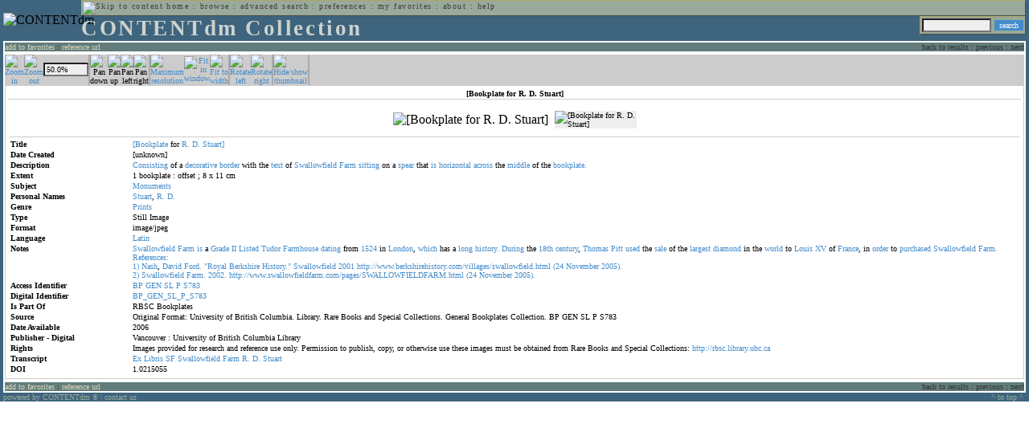

--- FILE ---
content_type: text/html; charset=UTF-8
request_url: http://cdmbackend.library.ubc.ca/cdm4/item_viewer.php?CISOROOT=/bookplate&CISOPTR=231&DMSCALE=50&DMWIDTH=600&DMHEIGHT=600&DMX=0&DMY=0&DMMODE=viewer&DMTEXT=&REC=6&DMTHUMB=1&DMROTATE=90
body_size: 39820
content:
<!--   
CONTENTdm Version 5.2
(c) OCLC 2009. All Rights Reserved.
//-->



<!DOCTYPE html PUBLIC "-//W3C//DTD XHTML 1.0 Transitional//EN"
        "http://www.w3.org/TR/xhtml1/DTD/xhtml1-transitional.dtd">
        
<html xmlns="http://www.w3.org/1999/xhtml" xml:lang="en" lang="en">
<head>

<meta http-equiv="content-type" content="text/html; charset=utf-8" />
	
<title>CONTENTdm Collection : Item Viewer</title>

<style type="text/css">
<!--

.maintext
	{
	font-family:verdana;
	font-size:65%;
	color:#000000;
	}

.maintextwhite
	{
	font-family:verdana;
	font-size:65%;
	color:#ffffff;
	}

.smalltext
	{
	color:#000000;
	font-family:verdana;
	font-size:65%;
	}
	
.headertext
	{
	font-family:geneva,verdana;
	font-size:170%;
	color:#cdd3cd;
	font-weight:bold;
	letter-spacing:1.9pt;
	}
	
.helpheading
	{
	font-family:verdana;
	font-size:140%;	
	color:#000000;
	font-weight:bold;	
	}

.helpsubheading
	{
	font-family:verdana;
	font-size:120%;	
	color:#000000;
	font-weight:bold;
	}
	
.red
	{
	font-family:verdana;
	font-size:100%;
	color:#990000;
	}

hr
	{
	color:#627d7c;
	}	
	
.copyright
	{
	font-family:verdana;
	font-size:65%;
	color:#99a99a;
	}
	
a.copyright
	{
	font-family:verdana;
	font-size:100%;
	color:#99a99a;
	text-decoration:none;
	}
	
a.copyright:hover
	{
	font-family:verdana;
	font-size:100%;
	color:#990000;
	text-decoration:none;
	}	

.offstatus
	{
	color:#333333;
	cursor:text;
	}
	
a.offstatus
	{
	color:#333333;
	cursor:text;
	}	
	
a.offstatus:hover
	{
	color:#333333;
	cursor:text;
	}
	
a
	{
	font-family:verdana;
	font-size:100%;
	color:#448ccb;
	text-decoration:none;
	}
	
a:hover
	{
	font-family:verdana;
	font-size:100%;
	color:#990000;
	text-decoration:none;
	}

.genmenu
	{
	font-family:geneva,verdana;
	font-size:65%;
	color:#404040;
	font-weight:normal;
	letter-spacing:1.1pt;
	text-decoration:none;
	}
	
a.genmenu
	{
	font-family:geneva,verdana;
	font-size:100%;
	color:#404040;
	font-weight:normal;
	letter-spacing:1.1pt;
	text-decoration:none;
	}
	
a.genmenu:hover
	{
	font-family:geneva,verdana;
	font-size:100%;
	color:#990000;
	font-weight:normal;
	letter-spacing:1.1pt;
	text-decoration:none;
	}

.submenu
	{
	font-family:verdana;
	font-size:65%;
	color:#202020;
	font-weight:normal;
	text-decoration:none;
	}
	
a.submenu
	{
	font-family:verdana;
	font-size:100%;
	color:#d9d7b9;
	font-weight:normal;
	text-decoration:none;
	}
	
a.submenu:hover
	{
	font-family:verdana;
	font-size:100%;
	color:#990000;
	font-weight:normal;
	text-decoration:none;
	}

.leftmenu
	{
	font-family:verdana;
	font-size:70%;
	color:#202020;
	font-weight:normal;
	text-decoration:none;
	}
	
a.leftmenu
	{
	font-family:verdana;
	font-size:100%;
	color:#202020;
	font-weight:normal;
	text-decoration:none;
	}
	
a.leftmenu:hover
	{
	font-family:verdana;
	font-size:100%;
	color:#990000;
	font-weight:normal;
	text-decoration:none;
	}

a.nonlink
	{
	font-family:verdana;
	font-size:100%;
	color:#000000;
	text-decoration:none;
	}

a.nonlink:hover
	{
	font-family:verdana;
	font-size:100%;
	color:#000000;
	text-decoration:none;
	}	
.asterix
	{
	color:#ff0000;
	font-family:verdana;
	font-size:90%;
	font-weight:bold;
	}
	
.tdtext
	{
	text-align:left;
	vertical-align:top;
	}
	
.tdviewtext
	{
	text-align:left;
	vertical-align:top;
	}
	
.tdimage
	{
	border:1px dashed #ffffff;
	background-color:#ffffff;
	padding:5px;
	}

.tdfavimage
	{	
	border:1px none #ffffff;
	background-color:;
	padding:5px;
	}
	
input
	{
	font-family:verdana;
	font-size:65%;
	color:#000000;
	background-color:#eeeeee;
	}
		
input.buttons
	{	
	font-family:verdana;
	font-size:65%;
	font-weight:normal;
	background-color:#aaaaaa;
	color:#ffffff;
	border-top-style:none;
	border-right-style:none;
	border-left-style:none;
	border-bottom-style:none;
	cursor:hand;
	}
	
input.searchbutton
	{	
	font-family:verdana;
	font-size:65%;
	font-weight:normal;
	background-color:#448ccb;
	color:#ffffff;
	border-top-style:none;
	border-right-style:none;
	border-left-style:none;
	border-bottom-style:none;
	cursor:hand;
	}

input.norm
	{	
	font-family:verdana;
	font-size:65%;
	font-weight:normal;
	color:#ffffff;
	border-top-style:none;
	border-right-style:none;
	border-left-style:none;
	border-bottom-style:none;
	cursor:hand;
	}

input.checkbox
	{	
	font-family:verdana;
	font-size:65%;
	font-weight:normal;
	color:#000000;
	border-top-style:none;
	border-right-style:none;
	border-left-style:none;
	border-bottom-style:none;
	cursor:hand;
	}
	
select
	{
	font-family:verdana;
	font-size:65%;
	color:#000000;
	background-color:#eeeeee;
	}
	
a.item
	{
	color:#000000;
	font-family:verdana;
	font-size:90%;
	font-weight:normal;
	text-decoration:none;
	}

a.item:hover
	{
	color:#990000;
	font-family:verdana;
	font-size:90%;
	font-weight:normal;
	text-decoration:none;
	}
	
.iframescroll
	{
	scrollbar-face-color:#627d7c;
	scrollbar-highlight-color:#ada86b;
	scrollbar-shadow-color:#ada86b;
	scrollbar-arrow-color:#ffffff;
	scrollbar-arrow-size:20px;
	scrollbar-track-color:#ffffff;
	scrollbar-darkshadow-color:#AAAAAA;
	scrollbar-3Dlight-color:#EEEEEE;
	}

.highlightbox 
{
	border: none;
	display:inline;
}

.transbox 
{
	border: 2px solid #ffff00;
	background-color:#ffff00;
	display:inline;
	filter:alpha(opacity=20);
	opacity:0.2;
	-moz-opacity:0.2;
}

input.searchboxes
	{
	font-family:verdana;
	font-size:65%;
	color:#000000;
	background-color:#eeeeee;
	width:200px;
	}

a.langlink
	{
	font-family:arial;
	font-size:65%;
	color:#dddddd;
	font-weight:bold;
	letter-spacing:1.1pt;
	text-decoration:none;
	}
	
a.langlink:hover
	{
	font-family:arial;
	font-size:65%;
	color:#ffffff;
	font-weight:bold;
	letter-spacing:1.1pt;
	text-decoration:none;
	}

.res_submenu
	{
	font-family:verdana;
	font-size:65%;
	color:#000000;
	text-decoration:none;
	}
	
a.res_submenu
	{
	color:#448ccb;
	font-size:100%;
	text-decoration:none;
	}
	
a.res_submenu:hover
	{
	color:#990000;
	font-size:100%;
	text-decoration:none;
	}
	
a.addfavoffstatus
	{
	color:#cccccc;
	cursor:text;
	}	
	
a.addfavoffstatus:hover
	{
	color:#cccccc;
	cursor:text;
	}	
//-->
</style>


<script language="JavaScript" type="text/javascript">
<!--
// php definitions assigned to javascript variables for global.js
var thisdomain = "cdmbackend.library.ubc.ca";
var error_cookies = "Cookies must be enabled for this functionality.";
var page_bgColor = "#ffffff";
var status_off = "#333333";
var status_on = "#ff0000";
var already_fav = "One or more of the items you selected has been added previously to My Favorites.";
var too_many_fav = "The items selected cannot be added. The maximum number of items in My Favorites is limited to 100. Either delete existing items from My Favorites or add fewer items.";
var prefs_saved = "Your preferences have been updated.";
var added_fav = "Items have been added to My Favorites.";
var max_fav = 100;
var pad_height = 10;
var head_height = 89;
var bot_menu = 0;
var fav_menu_width = 212;
var doc_menu_width = 216;
var doc_menu_height = 62;
//-->
</script>	  



<script language="JavaScript" type="text/javascript" src="jscripts/global.js"></script>



</head>

<body marginwidth="0" topmargin="0" leftmargin="0" marginheight="0" bgcolor="#ffffff">

<a name="pagetopper"></a>

<table cellpadding="0" cellspacing="0" border="0" width="100%">
<tr>
	<td rowspan="20" bgcolor="#3e647e" width="2">&nbsp;</td>
	<td>


<table cellpadding="0" cellspacing="0" border="0" bgcolor="#3e647e" width="100%">
<tr>
	<td><img src="images/spacer.gif" width="1" height="2" border="0" alt="" /></td>
</tr>
<tr>
	<td>

	<table cellpadding="0" cellspacing="0" border="0" width="100%">	
	<tr>
		<td rowspan="2" nowrap="nowrap"><img src="images/logo64.gif" width="64" height="64" alt="CONTENTdm" TITLE="CONTENTdm" /><img src="images/spacer.gif" width="5" height="1" border="0" alt="" /></td>
		<td colspan="3" valign="top">



<table cellpadding="1" cellspacing="0" border="0" width="100%" bgcolor="#99a99a" title="global menu">


<form name="bell" method="get" action="/dmscripts/admin/login.exe">
	
<tr>
	<td align="left" style="border-bottom: 1px solid #4c4c45;border-left: 1px solid #ada86b;border-top: 1px solid #ada86b" nowrap="nowrap"><span class="genmenu"><a class="genmenu" href="#content" title="Skip to content"><img src="images/spacer.gif" width="1" height="1" border="0" alt="Skip to content" /></a>&nbsp;<a class="genmenu" href="/index.php" title="Home">home</a> : <a class="genmenu" href="browse.php" title="Browse">browse</a> : <a class="genmenu" href="search.php" title="Advanced Search">advanced search</a> : <a class="genmenu" href="preferences.php" title="Preferences">preferences</a> : <a class="genmenu" href="favorites.php" title="My Favorites">my favorites</a> : <a class="genmenu" href="about.php" title="About">about</a> : <a class="genmenu" href="help.php#view_items" title="Help">help</a>&nbsp;</span></td>
	<td valign="bottom" align="right" style="border-top: 1px solid #ada86b;border-bottom: 1px solid #4c4c45;border-right: 1px solid #4c4c45" nowrap="nowrap"><span class="genmenu">


	&nbsp;</span></td>

	
</tr>

</form>

</table>

		</td>
	</tr>
	<tr>
		<td valign="bottom" align="left" width="90%"><span class="headertext">CONTENTdm Collection</span></td>
		<td><img src="images/spacer.gif" width="1" height="48" border="0" alt="" /></td>
		<td valign="top" align="right">		

		<table cellpadding="0" cellspacing="0" border="0" bgcolor="#3e647e" align="right">
		<tr>
			<td align="right">
			
			<table cellpadding="2" cellspacing="0" border="0" bgcolor="#99a99a">		

			<form name="simplesearchform" method="get" action="results.php" onsubmit="javascript:if(document.simplesearchform.CISOBOX1.value==''){alert('Enter a valid search term.');return false;}else{dmTextCookie(document.simplesearchform.CISOBOX1);return true;}">

			<tr>
				<td nowrap="nowrap" style="border-left: 1px solid #ada86b;border-top: 1px solid #ada86b;border-bottom: 1px solid #4c4c45"><input type="hidden" name="CISOOP1" value="any" /><input type="text" value="" name="CISOBOX1" size="12" title="simple search field" /><input type="hidden" name="CISOFIELD1" value="CISOSEARCHALL" /><input type="hidden" name="CISOROOT" value="all" /></td><td style="border-top: 1px solid #ada86b;border-right: 1px solid #4c4c45;border-bottom: 1px solid #4c4c45"><input type="submit" value="search" title="Search" class="searchbutton" /></td>
			</tr>

			</form>		

			</table>
		
			</td>
		</tr>
		
		
		
		</table>
		
		</td>
	</tr>
	</table>
	
	</td>
</tr>
<tr>
	<td><img src="images/spacer.gif" width="1" height="2" border="0" alt="" /></td>
</tr>
</table>

<table cellpadding="0" cellspacing="0" border="0" width="100%" bgcolor="#627d7c">
<tr>
	<td align="left" style="border-top: 2px solid #ffffff;border-bottom: 2px solid #ffffff;border-left: 2px solid #ffffff"><img src="images/spacer.gif" width="5" height="18" alt="" /></td>
	<td align="left" style="border-top: 2px solid #ffffff;border-bottom: 2px solid #ffffff" nowrap="nowrap" width="50%"><span class="submenu">

<a class="submenu" href="javascript:addItemFav('/bookplate','231')" title="Add to My Favorites">add to favorites</a>


 : <a class="submenu" href="javascript:pop2('citation.php?CISOROOT=/bookplate&CISOPTR=231','400', '150')" title="Copy and paste the URL for use within citations.">reference url</a>


</span></td>
	<td align="right" style="border-top: 2px solid #ffffff;border-bottom: 2px solid #ffffff" nowrap="nowrap" width="50%"><span class="submenu">


<span class="offstatus">back to results</span> 


: 

<span class="offstatus">previous</span> : <span class="offstatus">next</span>
	</span></td>
	<td align="left" style="border-top: 2px solid #ffffff;border-bottom: 2px solid #ffffff;border-right: 2px solid #ffffff"><img src="images/spacer.gif" width="5" height="18" alt="" /></td>
</tr>
</table>

	</td>
	<td rowspan="20" bgcolor="#3e647e" width="2">&nbsp;</td>
</tr>

<tr>
	<td valign="top" align="left">
	
	<a name="content"></a>

	<table cellpadding="0" cellspacing="0" border="0" width="100%">
	<tr>
		<td align="left" valign="top">


<!-- +++++++ >>> start content here +++++++ //-->
<!-- +++++++ >>> start content here +++++++ //-->
<!-- +++++++ >>> start content here +++++++ //-->


<script language="JavaScript" type="text/javascript">
<!--
function find_xy(event){
pos_x = event.offsetX?(event.offsetX):event.pageX-document.getElementById("imagexy").offsetLeft;
pos_y = event.offsetY?(event.offsetY):event.pageY-document.getElementById("imagexy").offsetTop;
document.mainimage.x.value = pos_x;
document.mainimage.y.value = pos_y;
}
//-->
</script>

<table cellpadding="2" cellspacing="0" border="0" width="100%">
<tr>
	<td align="center" valign="top">

	<table border="0" cellpadding="0" cellspacing="0" align="center" width="100%">
	<tr bgcolor="#cccccc">
		<td width="1"><img src="images/spacer.gif" border="0" width="1" height="1" alt="" /></td>
		<td align="center" valign="middle"><span class="maintext">


		<a href="/cdm4/item_viewer.php?CISOROOT=/bookplate&CISOPTR=231&DMSCALE=100&DMWIDTH=600&DMHEIGHT=600&DMX=0&DMY=0&DMMODE=viewer&DMTEXT=&REC=6&DMTHUMB=1&DMROTATE=90"><img src="images/imagebarin.gif" border="0" width="16" height="22" alt="Zoom in" title="Zoom in" /></a>


		</span></td>
		<td align="center" valign="middle"><span class="maintext">


		<a href="/cdm4/item_viewer.php?CISOROOT=/bookplate&CISOPTR=231&DMSCALE=25&DMWIDTH=600&DMHEIGHT=600&DMX=0&DMY=0&DMMODE=viewer&DMTEXT=&REC=6&DMTHUMB=1&DMROTATE=90"><img src="images/imagebarout.gif" border="0" width="16" height="22" alt="Zoom out" title="Zoom out" /></a>


		</span></td>
		<td align="center" valign="middle" style="border-right: #aaaaaa 1px solid"><input type="text" name="pct" value="50.0%" size="7" style="width:50" readonly title="Percentage" /></td>
		<td align="center" valign="middle" style="border-left: #aaaaaa 1px solid"><span class="maintext">


		<img src="images/imagebardown2.gif" border="0" width="16" height="22" alt="Pan down" title="Pan down" />


		</span></td>
		<td align="center" valign="middle"><span class="maintext">


		<img src="images/imagebarup2.gif" border="0" width="16" height="22" alt="Pan up" title="Pan up" />


		</span></td>
		<td align="center" valign="middle"><span class="maintext">


		<img src="images/imagebarleft2.gif" border="0" width="16" height="22" alt="Pan left" title="Pan left" />


		</span></td>
		<td align="center" valign="middle" style="border-right: #aaaaaa 1px solid"><span class="maintext">


		<img src="images/imagebarright2.gif" border="0" width="16" height="22" alt="Pan right" title="Pan right" />


		</span></td>
		<td align="center" valign="middle" style="border-left: #aaaaaa 1px solid"><span class="maintext">
<a href="/cdm4/item_viewer.php?CISOROOT=/bookplate&CISOPTR=231&DMSCALE=100&DMWIDTH=600&DMHEIGHT=600&DMX=0&DMY=0&DMMODE=viewer&DMTEXT=&REC=6&DMTHUMB=1&DMROTATE=90"><img src="images/imagebarfull.gif" border="0" width="16" height="22" alt="Maximum resolution" title="Maximum resolution" /></a></span></td>
		<td align="center" valign="middle"><span class="maintext">
<a href="/cdm4/item_viewer.php?CISOROOT=/bookplate&CISOPTR=231&DMSCALE=100&DMWIDTH=600&DMHEIGHT=600&DMMODE=viewer&DMTEXT=&REC=6&DMTHUMB=1&DMROTATE=90"><img src="images/imagebarfit.gif" border="0" width="16" height="22" alt="Fit in window" title="Fit in window" /></a></span></td>
		<td align="center" valign="middle" style="border-right: #aaaaaa 1px solid"><span class="maintext">
<a href="/cdm4/item_viewer.php?CISOROOT=/bookplate&CISOPTR=231&DMSCALE=196.07843&DMWIDTH=600&DMHEIGHT=600&DMMODE=viewer&DMTEXT=&REC=6&DMTHUMB=1&DMROTATE=90"><img src="images/imagebarwidth.gif" border="0" width="16" height="22" alt="Fit to width" title="Fit to width" /></a></span></td>
		<td align="center" valign="middle" style="border-left: #aaaaaa 1px solid"><span class="maintext"><a href="/cdm4/item_viewer.php?CISOROOT=/bookplate&CISOPTR=231&DMSCALE=50&DMWIDTH=600&DMHEIGHT=600&DMX=0&DMY=0&DMMODE=viewer&DMTEXT=&REC=6&DMTHUMB=1&DMROTATE=180"><img src="images/imagebararrowleft.gif" border="0" width="16" height="22" alt="Rotate left" title="Rotate left" /></a></span></td>
		<td align="center" valign="middle"><span class="maintext">
<a href="/cdm4/item_viewer.php?CISOROOT=/bookplate&CISOPTR=231&DMSCALE=50&DMWIDTH=600&DMHEIGHT=600&DMX=0&DMY=0&DMMODE=viewer&DMTEXT=&REC=6&DMTHUMB=1&DMROTATE=0"><img src="images/imagebararrowright.gif" border="0" width="16" height="22" alt="Rotate right" title="Rotate right" /></a></span></td>
		<td align="center" valign="middle" style="border-left: #aaaaaa 2px solid"><span class="maintext">
<a href="/cdm4/item_viewer.php?CISOROOT=/bookplate&CISOPTR=231&DMSCALE=50&DMWIDTH=600&DMHEIGHT=600&DMX=0&DMY=0&DMMODE=viewer&DMTEXT=&REC=6&DMROTATE=90" onclick="dmSessCookie('DMITEMSTAT','&DMTHUMB=0')" ><img src="images/imagebarthumbguide.gif" border="0" width="16" height="22" alt="Hide/show thumbnail" title="Hide/show thumbnail" /></a></span></td>

<script language="JavaScript" type="text/javascript">
<!--
if(!(isMac && isExplorer)){
document.write("<td align=\"center\" valign=\"middle\"><span class=\"maintext\"><a href=\"javascript:clipperpop('clip.php?CISOROOT=/bookplate&CISOPTR=231&DMSCALE=50.00000&DMWIDTH=600&DMHEIGHT=600&DMX=0&DMY=0&DMTEXT=&REC=6&DMTHUMB=1&DMROTATE=90', '750', '600')\"><img src=\"images/imagebarclip.gif\" border=\"0\" width=\"16\" height=\"22\" alt=\"Clip\" title=\"Clip image in new window\" \/><\/a><\/span><\/td>");
}
//-->
</script>

		<td style="border-left: #aaaaaa 2px solid" width="100%"><span class="maintext"><img src="images/spacer.gif" border="0" width="1" height="1" alt="" /></span></td>
	</tr>

	<tr>
		<td width="1"><img src="images/spacer.gif" border="0" width="1" height="5" alt="" /></td>
		<td width="28"><img src="images/spacer.gif" border="0" width="28" height="1" alt="" /></td>
		<td width="28"><img src="images/spacer.gif" border="0" width="28" height="1" alt="" /></td>
		<td width="84"><img src="images/spacer.gif" border="0" width="84" height="1" alt="" /></td>
		<td width="28"><img src="images/spacer.gif" border="0" width="28" height="1" alt="" /></td>
		<td width="28"><img src="images/spacer.gif" border="0" width="28" height="1" alt="" /></td>
		<td width="28"><img src="images/spacer.gif" border="0" width="28" height="1" alt="" /></td>
		<td width="28"><img src="images/spacer.gif" border="0" width="28" height="1" alt="" /></td>
		<td width="28"><img src="images/spacer.gif" border="0" width="28" height="1" alt="" /></td>
		<td width="28"><img src="images/spacer.gif" border="0" width="28" height="1" alt="" /></td>
		<td width="28"><img src="images/spacer.gif" border="0" width="28" height="1" alt="" /></td>
		<td width="28"><img src="images/spacer.gif" border="0" width="28" height="1" alt="" /></td>
		<td width="28"><img src="images/spacer.gif" border="0" width="28" height="1" alt="" /></td>
		<td width="28"><img src="images/spacer.gif" border="0" width="28" height="1" alt="" /></td>
		<td width="28"><img src="images/spacer.gif" border="0" width="28" height="1" alt="" /></td>
		<td width="100%"><img src="images/spacer.gif" border="0" width="100%" height="1" alt="" /></td>
	</tr>
	</table>

	<table cellpadding="3" align="center" cellspacing="0" border="0" width="100%" style="border: 1px solid #cccccc">

	
	<tr>
		<td>

		<table border="0" cellpadding="1" cellspacing="0" width="100%" style="border-bottom: 1px solid #cccccc">
		<tr>
			<td align="center"><span class="maintext"><b>

[Bookplate for R. D. Stuart]
			</b></span></td>
		</tr>
		</table>

		</td>
	</tr>


	<tr>
		<td>

		<table cellpadding="2" align="center" cellspacing="0" border="0" width="100%">
		<tr>
			<td class="tdimage">

			<table cellpadding="2" align="center" cellspacing="0" border="0">
			<tr>


			<form name="mainimage" action="">

				<td>

				<input type="hidden" name="CISOROOT" value="/bookplate" />
				<input type="hidden" name="CISOPTR" value="231" />
				<input type="hidden" name="DMSCALE" value="100" />
				<input type="hidden" name="DMWIDTH" value="600" />
				<input type="hidden" name="DMHEIGHT" value="600" />
				<input type="hidden" name="DMMODE" value="viewer" />
				<input type="hidden" name="DMFULL" value="0" />
				<input type="hidden" name="DMX" value="0" />
				<input type="hidden" name="DMY" value="0" />
				<input type="hidden" name="DMTEXT" value="" />
				<input type="hidden" name="DMTHUMB" value="1" />
				<input type="hidden" name="REC" value="6" />
				<input type="hidden" name="DMROTATE" value="90" />
				<input type="hidden" name="x" value="" />
				<input type="hidden" name="y" value="" />
				
				<img id="imagexy" src="/cgi-bin/getimage.exe?CISOROOT=/bookplate&CISOPTR=231&DMSCALE=50.00000&DMWIDTH=600&DMHEIGHT=600&DMX=0&DMY=0&DMTEXT=&REC=6&DMTHUMB=1&DMROTATE=90" border="0" alt="[Bookplate for R. D. Stuart]" title="[Bookplate for R. D. Stuart]" onclick="find_xy(event);document.mainimage.submit()" />

				</td>

			</form>


			<form name="smallimage" action="">

				<td><img src="images/spacer.gif" border="0" width="10" height="1" alt="" /></td>

				<td valign="top">

				<input type="hidden" name="CISOROOT" value="/bookplate" />
				<input type="hidden" name="CISOPTR" value="231" />
				<input type="hidden" name="DMSCALE" value="50.00000" />
				<input type="hidden" name="DMWIDTH" value="600" />
				<input type="hidden" name="DMHEIGHT" value="600" />
				<input type="hidden" name="DMMODE" value="viewer" />
				<input type="hidden" name="DMFULL" value="0" />
				<input type="hidden" name="DMOLDSCALE" value="33.33333" />
				<input type="hidden" name="DMX" value="0" />
				<input type="hidden" name="DMY" value="0" />
				<input type="hidden" name="DMTEXT" value="" />
				<input type="hidden" name="DMTHUMB" value="1" />
				<input type="hidden" name="REC" value="6" />
				<input type="hidden" name="DMROTATE" value="90" />
				<input type="image" src="/cgi-bin/getimage.exe?CISOROOT=/bookplate&CISOPTR=231&DMSCALE=33.33333&DMWIDTH=102&DMHEIGHT=150&DMX=0&DMY=0&DMBOUND=0,0,102,150&REC=6&DMTHUMB=1&DMROTATE=90" width="102" border="0" alt="[Bookplate for R. D. Stuart]" />

				</td>

			</form>



			</tr>
			</table>

			</td>
		</tr>


		<tr>
			<td>
		
			<table border="0" cellpadding="1" cellspacing="0" width="100%" style="border-top: 1px solid #cccccc">
			<tr>
				<td></td>
			</tr>

<tr><td class="tdtext" width="150"><span class="maintext"><b>Title</b></span></td><td class="tdtext"><span class="maintext"><a href="results.php?CISOOP1=any&CISOFIELD1=CISOSEARCHALL&CISOROOT=/bookplate&CISOBOX1=[Bookplate" target="_top">[Bookplate</a> for <a href="results.php?CISOOP1=any&CISOFIELD1=CISOSEARCHALL&CISOROOT=/bookplate&CISOBOX1=R." target="_top">R.</a> <a href="results.php?CISOOP1=any&CISOFIELD1=CISOSEARCHALL&CISOROOT=/bookplate&CISOBOX1=D." target="_top">D.</a> <a href="results.php?CISOOP1=any&CISOFIELD1=CISOSEARCHALL&CISOROOT=/bookplate&CISOBOX1=Stuart]" target="_top">Stuart]</a>  </span></td></tr>
<tr><td class="tdtext" width="150"><span class="maintext"><b>Date Created</b></span></td><td class="tdtext"><span class="maintext">[unknown] </span></td></tr>
<tr><td class="tdtext" width="150"><span class="maintext"><b>Description</b></span></td><td class="tdtext"><span class="maintext"><a href="results.php?CISOOP1=any&CISOFIELD1=CISOSEARCHALL&CISOROOT=/bookplate&CISOBOX1=Consisting" target="_top">Consisting</a> of a <a href="results.php?CISOOP1=any&CISOFIELD1=CISOSEARCHALL&CISOROOT=/bookplate&CISOBOX1=decorative" target="_top">decorative</a> <a href="results.php?CISOOP1=any&CISOFIELD1=CISOSEARCHALL&CISOROOT=/bookplate&CISOBOX1=border" target="_top">border</a> with the <a href="results.php?CISOOP1=any&CISOFIELD1=CISOSEARCHALL&CISOROOT=/bookplate&CISOBOX1=text" target="_top">text</a> of <a href="results.php?CISOOP1=any&CISOFIELD1=CISOSEARCHALL&CISOROOT=/bookplate&CISOBOX1=Swallowfield" target="_top">Swallowfield</a> <a href="results.php?CISOOP1=any&CISOFIELD1=CISOSEARCHALL&CISOROOT=/bookplate&CISOBOX1=Farm" target="_top">Farm</a> <a href="results.php?CISOOP1=any&CISOFIELD1=CISOSEARCHALL&CISOROOT=/bookplate&CISOBOX1=sitting" target="_top">sitting</a> on a <a href="results.php?CISOOP1=any&CISOFIELD1=CISOSEARCHALL&CISOROOT=/bookplate&CISOBOX1=spear" target="_top">spear</a> that <a href="results.php?CISOOP1=any&CISOFIELD1=CISOSEARCHALL&CISOROOT=/bookplate&CISOBOX1=is" target="_top">is</a> <a href="results.php?CISOOP1=any&CISOFIELD1=CISOSEARCHALL&CISOROOT=/bookplate&CISOBOX1=horizontal" target="_top">horizontal</a> <a href="results.php?CISOOP1=any&CISOFIELD1=CISOSEARCHALL&CISOROOT=/bookplate&CISOBOX1=across" target="_top">across</a> the <a href="results.php?CISOOP1=any&CISOFIELD1=CISOSEARCHALL&CISOROOT=/bookplate&CISOBOX1=middle" target="_top">middle</a> of the <a href="results.php?CISOOP1=any&CISOFIELD1=CISOSEARCHALL&CISOROOT=/bookplate&CISOBOX1=bookplate." target="_top">bookplate.</a>  </span></td></tr>
<tr><td class="tdtext" width="150"><span class="maintext"><b>Extent</b></span></td><td class="tdtext"><span class="maintext">1 bookplate : offset ; 8 x 11 cm </span></td></tr>
<tr><td class="tdtext" width="150"><span class="maintext"><b>Subject</b></span></td><td class="tdtext"><span class="maintext"><a href="results.php?CISOOP1=any&CISOFIELD1=CISOSEARCHALL&CISOROOT=/bookplate&CISOBOX1=Monuments" target="_top">Monuments</a>  </span></td></tr>
<tr><td class="tdtext" width="150"><span class="maintext"><b>Personal Names</b></span></td><td class="tdtext"><span class="maintext"><a href="results.php?CISOOP1=any&CISOFIELD1=CISOSEARCHALL&CISOROOT=/bookplate&CISOBOX1=Stuart" target="_top">Stuart</a>,  <a href="results.php?CISOOP1=any&CISOFIELD1=CISOSEARCHALL&CISOROOT=/bookplate&CISOBOX1=R." target="_top">R.</a> <a href="results.php?CISOOP1=any&CISOFIELD1=CISOSEARCHALL&CISOROOT=/bookplate&CISOBOX1=D." target="_top">D.</a>  </span></td></tr>
<tr><td class="tdtext" width="150"><span class="maintext"><b>Genre</b></span></td><td class="tdtext"><span class="maintext"><a href="results.php?CISOOP1=any&CISOFIELD1=CISOSEARCHALL&CISOROOT=/bookplate&CISOBOX1=Prints" target="_top">Prints</a>  </span></td></tr>
<tr><td class="tdtext" width="150"><span class="maintext"><b>Type</b></span></td><td class="tdtext"><span class="maintext">Still Image </span></td></tr>
<tr><td class="tdtext" width="150"><span class="maintext"><b>Format</b></span></td><td class="tdtext"><span class="maintext">image/jpeg </span></td></tr>
<tr><td class="tdtext" width="150"><span class="maintext"><b>Language</b></span></td><td class="tdtext"><span class="maintext"><a href="results.php?CISOOP1=exact&CISOFIELD1=CISOSEARCHALL&CISOROOT=/bookplate&CISOBOX1=Latin" target="_top">Latin</a><br /></span></td></tr>
<tr><td class="tdtext" width="150"><span class="maintext"><b>Notes</b></span></td><td class="tdtext"><span class="maintext"><a href="results.php?CISOOP1=any&CISOFIELD1=CISOSEARCHALL&CISOROOT=/bookplate&CISOBOX1=Swallowfield" target="_top">Swallowfield</a> <a href="results.php?CISOOP1=any&CISOFIELD1=CISOSEARCHALL&CISOROOT=/bookplate&CISOBOX1=Farm" target="_top">Farm</a> <a href="results.php?CISOOP1=any&CISOFIELD1=CISOSEARCHALL&CISOROOT=/bookplate&CISOBOX1=is" target="_top">is</a> a <a href="results.php?CISOOP1=any&CISOFIELD1=CISOSEARCHALL&CISOROOT=/bookplate&CISOBOX1=Grade" target="_top">Grade</a> <a href="results.php?CISOOP1=any&CISOFIELD1=CISOSEARCHALL&CISOROOT=/bookplate&CISOBOX1=II" target="_top">II</a> <a href="results.php?CISOOP1=any&CISOFIELD1=CISOSEARCHALL&CISOROOT=/bookplate&CISOBOX1=Listed" target="_top">Listed</a> <a href="results.php?CISOOP1=any&CISOFIELD1=CISOSEARCHALL&CISOROOT=/bookplate&CISOBOX1=Tudor" target="_top">Tudor</a> <a href="results.php?CISOOP1=any&CISOFIELD1=CISOSEARCHALL&CISOROOT=/bookplate&CISOBOX1=Farmhouse" target="_top">Farmhouse</a> <a href="results.php?CISOOP1=any&CISOFIELD1=CISOSEARCHALL&CISOROOT=/bookplate&CISOBOX1=dating" target="_top">dating</a> from <a href="results.php?CISOOP1=any&CISOFIELD1=CISOSEARCHALL&CISOROOT=/bookplate&CISOBOX1=1524" target="_top">1524</a> in <a href="results.php?CISOOP1=any&CISOFIELD1=CISOSEARCHALL&CISOROOT=/bookplate&CISOBOX1=London" target="_top">London</a>,  <a href="results.php?CISOOP1=any&CISOFIELD1=CISOSEARCHALL&CISOROOT=/bookplate&CISOBOX1=which" target="_top">which</a> has a <a href="results.php?CISOOP1=any&CISOFIELD1=CISOSEARCHALL&CISOROOT=/bookplate&CISOBOX1=long" target="_top">long</a> <a href="results.php?CISOOP1=any&CISOFIELD1=CISOSEARCHALL&CISOROOT=/bookplate&CISOBOX1=history." target="_top">history.</a> <a href="results.php?CISOOP1=any&CISOFIELD1=CISOSEARCHALL&CISOROOT=/bookplate&CISOBOX1=During" target="_top">During</a> the <a href="results.php?CISOOP1=any&CISOFIELD1=CISOSEARCHALL&CISOROOT=/bookplate&CISOBOX1=18th" target="_top">18th</a> <a href="results.php?CISOOP1=any&CISOFIELD1=CISOSEARCHALL&CISOROOT=/bookplate&CISOBOX1=century" target="_top">century</a>,  <a href="results.php?CISOOP1=any&CISOFIELD1=CISOSEARCHALL&CISOROOT=/bookplate&CISOBOX1=Thomas" target="_top">Thomas</a> <a href="results.php?CISOOP1=any&CISOFIELD1=CISOSEARCHALL&CISOROOT=/bookplate&CISOBOX1=Pitt" target="_top">Pitt</a> <a href="results.php?CISOOP1=any&CISOFIELD1=CISOSEARCHALL&CISOROOT=/bookplate&CISOBOX1=used" target="_top">used</a> the <a href="results.php?CISOOP1=any&CISOFIELD1=CISOSEARCHALL&CISOROOT=/bookplate&CISOBOX1=sale" target="_top">sale</a> of the <a href="results.php?CISOOP1=any&CISOFIELD1=CISOSEARCHALL&CISOROOT=/bookplate&CISOBOX1=largest" target="_top">largest</a> <a href="results.php?CISOOP1=any&CISOFIELD1=CISOSEARCHALL&CISOROOT=/bookplate&CISOBOX1=diamond" target="_top">diamond</a> in the <a href="results.php?CISOOP1=any&CISOFIELD1=CISOSEARCHALL&CISOROOT=/bookplate&CISOBOX1=world" target="_top">world</a> to <a href="results.php?CISOOP1=any&CISOFIELD1=CISOSEARCHALL&CISOROOT=/bookplate&CISOBOX1=Louis" target="_top">Louis</a> <a href="results.php?CISOOP1=any&CISOFIELD1=CISOSEARCHALL&CISOROOT=/bookplate&CISOBOX1=XV" target="_top">XV</a> of <a href="results.php?CISOOP1=any&CISOFIELD1=CISOSEARCHALL&CISOROOT=/bookplate&CISOBOX1=France" target="_top">France</a>,  in <a href="results.php?CISOOP1=any&CISOFIELD1=CISOSEARCHALL&CISOROOT=/bookplate&CISOBOX1=order" target="_top">order</a> to <a href="results.php?CISOOP1=any&CISOFIELD1=CISOSEARCHALL&CISOROOT=/bookplate&CISOBOX1=purchased" target="_top">purchased</a> <a href="results.php?CISOOP1=any&CISOFIELD1=CISOSEARCHALL&CISOROOT=/bookplate&CISOBOX1=Swallowfield" target="_top">Swallowfield</a> <a href="results.php?CISOOP1=any&CISOFIELD1=CISOSEARCHALL&CISOROOT=/bookplate&CISOBOX1=Farm." target="_top">Farm.</a><br /><a href="results.php?CISOOP1=any&CISOFIELD1=CISOSEARCHALL&CISOROOT=/bookplate&CISOBOX1=References:" target="_top">References:</a><br /><a href="results.php?CISOOP1=any&CISOFIELD1=CISOSEARCHALL&CISOROOT=/bookplate&CISOBOX1=1)" target="_top">1)</a> <a href="results.php?CISOOP1=any&CISOFIELD1=CISOSEARCHALL&CISOROOT=/bookplate&CISOBOX1=Nash" target="_top">Nash</a>,  <a href="results.php?CISOOP1=any&CISOFIELD1=CISOSEARCHALL&CISOROOT=/bookplate&CISOBOX1=David" target="_top">David</a> <a href="results.php?CISOOP1=any&CISOFIELD1=CISOSEARCHALL&CISOROOT=/bookplate&CISOBOX1=Ford." target="_top">Ford.</a> <a href="results.php?CISOOP1=any&CISOFIELD1=CISOSEARCHALL&CISOROOT=/bookplate&CISOBOX1="Royal" target="_top">"Royal</a> <a href="results.php?CISOOP1=any&CISOFIELD1=CISOSEARCHALL&CISOROOT=/bookplate&CISOBOX1=Berkshire" target="_top">Berkshire</a> <a href="results.php?CISOOP1=any&CISOFIELD1=CISOSEARCHALL&CISOROOT=/bookplate&CISOBOX1=History."" target="_top">History."</a> <a href="results.php?CISOOP1=any&CISOFIELD1=CISOSEARCHALL&CISOROOT=/bookplate&CISOBOX1=Swallowfield" target="_top">Swallowfield</a> <a href="results.php?CISOOP1=any&CISOFIELD1=CISOSEARCHALL&CISOROOT=/bookplate&CISOBOX1=2001" target="_top">2001</a> <a href="http://www.berkshirehistory.com/villages/swallowfield.html" target="_top">http://www.berkshirehistory.com/villages/swallowfield.html</a> <a href="results.php?CISOOP1=any&CISOFIELD1=CISOSEARCHALL&CISOROOT=/bookplate&CISOBOX1=(24" target="_top">(24</a> <a href="results.php?CISOOP1=any&CISOFIELD1=CISOSEARCHALL&CISOROOT=/bookplate&CISOBOX1=November" target="_top">November</a> <a href="results.php?CISOOP1=any&CISOFIELD1=CISOSEARCHALL&CISOROOT=/bookplate&CISOBOX1=2005)." target="_top">2005).</a><br /><a href="results.php?CISOOP1=any&CISOFIELD1=CISOSEARCHALL&CISOROOT=/bookplate&CISOBOX1=2)" target="_top">2)</a> <a href="results.php?CISOOP1=any&CISOFIELD1=CISOSEARCHALL&CISOROOT=/bookplate&CISOBOX1=Swallowfield" target="_top">Swallowfield</a> <a href="results.php?CISOOP1=any&CISOFIELD1=CISOSEARCHALL&CISOROOT=/bookplate&CISOBOX1=Farm." target="_top">Farm.</a> <a href="results.php?CISOOP1=any&CISOFIELD1=CISOSEARCHALL&CISOROOT=/bookplate&CISOBOX1=2002." target="_top">2002.</a> <a href="http://www.swallowfieldfarm.com/pages/SWALLOWFIELDFARM.html" target="_top">http://www.swallowfieldfarm.com/pages/SWALLOWFIELDFARM.html</a> <a href="results.php?CISOOP1=any&CISOFIELD1=CISOSEARCHALL&CISOROOT=/bookplate&CISOBOX1=(24" target="_top">(24</a> <a href="results.php?CISOOP1=any&CISOFIELD1=CISOSEARCHALL&CISOROOT=/bookplate&CISOBOX1=November" target="_top">November</a> <a href="results.php?CISOOP1=any&CISOFIELD1=CISOSEARCHALL&CISOROOT=/bookplate&CISOBOX1=2005)." target="_top">2005).</a>  </span></td></tr>
<tr><td class="tdtext" width="150"><span class="maintext"><b>Access Identifier</b></span></td><td class="tdtext"><span class="maintext"><a href="results.php?CISOOP1=any&CISOFIELD1=CISOSEARCHALL&CISOROOT=/bookplate&CISOBOX1=BP" target="_top">BP</a> <a href="results.php?CISOOP1=any&CISOFIELD1=CISOSEARCHALL&CISOROOT=/bookplate&CISOBOX1=GEN" target="_top">GEN</a> <a href="results.php?CISOOP1=any&CISOFIELD1=CISOSEARCHALL&CISOROOT=/bookplate&CISOBOX1=SL" target="_top">SL</a> <a href="results.php?CISOOP1=any&CISOFIELD1=CISOSEARCHALL&CISOROOT=/bookplate&CISOBOX1=P" target="_top">P</a> <a href="results.php?CISOOP1=any&CISOFIELD1=CISOSEARCHALL&CISOROOT=/bookplate&CISOBOX1=S783" target="_top">S783</a>  </span></td></tr>
<tr><td class="tdtext" width="150"><span class="maintext"><b>Digital Identifier</b></span></td><td class="tdtext"><span class="maintext"><a href="results.php?CISOOP1=any&CISOFIELD1=CISOSEARCHALL&CISOROOT=/bookplate&CISOBOX1=BP_GEN_SL_P_S783" target="_top">BP_GEN_SL_P_S783</a>  </span></td></tr>
<tr><td class="tdtext" width="150"><span class="maintext"><b>Is Part Of</b></span></td><td class="tdtext"><span class="maintext">RBSC Bookplates </span></td></tr>
<tr><td class="tdtext" width="150"><span class="maintext"><b>Source</b></span></td><td class="tdtext"><span class="maintext">Original Format: University of British Columbia. Library. Rare Books and Special Collections. General Bookplates Collection. BP GEN SL P S783 </span></td></tr>
<tr><td class="tdtext" width="150"><span class="maintext"><b>Date Available</b></span></td><td class="tdtext"><span class="maintext">2006 </span></td></tr>
<tr><td class="tdtext" width="150"><span class="maintext"><b>Publisher - Digital</b></span></td><td class="tdtext"><span class="maintext">Vancouver : University of British Columbia Library </span></td></tr>
<tr><td class="tdtext" width="150"><span class="maintext"><b>Rights</b></span></td><td class="tdtext"><span class="maintext">Images provided for research and reference use only. Permission to publish, copy, or otherwise use these images must be obtained from Rare Books and Special Collections: <a href="http://rbsc.library.ubc.ca" target="_top">http://rbsc.library.ubc.ca</a> </span></td></tr>
<tr><td class="tdtext" width="150"><span class="maintext"><b>Transcript</b></span></td><td class="tdtext"><span class="maintext"><a href="results.php?CISOOP1=any&CISOFIELD1=CISOSEARCHALL&CISOROOT=/bookplate&CISOBOX1=Ex" target="_top">Ex</a> <a href="results.php?CISOOP1=any&CISOFIELD1=CISOSEARCHALL&CISOROOT=/bookplate&CISOBOX1=Libris" target="_top">Libris</a> <a href="results.php?CISOOP1=any&CISOFIELD1=CISOSEARCHALL&CISOROOT=/bookplate&CISOBOX1=SF" target="_top">SF</a> <a href="results.php?CISOOP1=any&CISOFIELD1=CISOSEARCHALL&CISOROOT=/bookplate&CISOBOX1=Swallowfield" target="_top">Swallowfield</a> <a href="results.php?CISOOP1=any&CISOFIELD1=CISOSEARCHALL&CISOROOT=/bookplate&CISOBOX1=Farm" target="_top">Farm</a> <a href="results.php?CISOOP1=any&CISOFIELD1=CISOSEARCHALL&CISOROOT=/bookplate&CISOBOX1=R." target="_top">R.</a> <a href="results.php?CISOOP1=any&CISOFIELD1=CISOSEARCHALL&CISOROOT=/bookplate&CISOBOX1=D." target="_top">D.</a> <a href="results.php?CISOOP1=any&CISOFIELD1=CISOSEARCHALL&CISOROOT=/bookplate&CISOBOX1=Stuart" target="_top">Stuart</a>  </span></td></tr>
<tr><td class="tdtext" width="150"><span class="maintext"><b>DOI</b></span></td><td class="tdtext"><span class="maintext">1.0215055 </span></td></tr>


			</table>

			</td>
		</tr>
		</table>
	
		</td>
	</tr>
	</table>

	</td>
</tr>
</table>
<!-- +++++++ <<< end content here +++++++ //-->
<!-- +++++++ <<< end content here +++++++ //-->
<!-- +++++++ <<< end content here +++++++ //-->


		</td>
	</tr>
	</table>


</td>
</tr>

<tr>
	<td>


<table cellpadding="0" cellspacing="0" border="0" width="100%" bgcolor="#627d7c">
<tr>
	<td align="left" style="border-top: 2px solid #ffffff;border-bottom: 2px solid #ffffff;border-left: 2px solid #ffffff"><img src="images/spacer.gif" width="5" height="18" alt="" /></td>
	<td align="left" style="border-top: 2px solid #ffffff;border-bottom: 2px solid #ffffff" nowrap="nowrap" width="50%"><span class="submenu">

<a class="submenu" href="javascript:addItemFav('/bookplate','231')" title="Add to My Favorites">add to favorites</a>


 : <a class="submenu" href="javascript:pop2('citation.php?CISOROOT=/bookplate&CISOPTR=231','400', '150')" title="Copy and paste the URL for use within citations.">reference url</a>


</span></td>
	<td align="right" style="border-top: 2px solid #ffffff;border-bottom: 2px solid #ffffff" nowrap="nowrap" width="50%"><span class="submenu">


<span class="offstatus">back to results</span> 


: 

<span class="offstatus">previous</span> : <span class="offstatus">next</span>
	</span></td>
	<td align="left" style="border-top: 2px solid #ffffff;border-bottom: 2px solid #ffffff;border-right: 2px solid #ffffff"><img src="images/spacer.gif" width="5" height="18" alt="" /></td>
</tr>
</table>

	<table cellpadding="0" cellspacing="0" border="0" bgcolor="#3e647e" width="100%">
	<tr>
		<td>


<table cellpadding="0" cellspacing="0" border="0" width="100%">
<tr>
	<td align="left"><img src="images/spacer.gif" width="1" height="18" alt="" /></td>
	<td align="left"><span class="copyright"><a class="copyright" href="http://www.oclc.org/contentdm/" title="Powered by CONTENTdm">powered by CONTENTdm <small>&reg;</small></a> | <a class="copyright" href="mailto:" title="E-mail">contact us</a>&nbsp;</span></td>
	<td align="right"><span class="copyright"><a class="copyright" href="#pagetopper" title="To top of page">^&nbsp;to top&nbsp;^</a>&nbsp;</span></td>
	</tr>
</table>

		
		

		</td>
	</tr>
	</table>


	</td>
</tr>


</table>

</body>
</html>